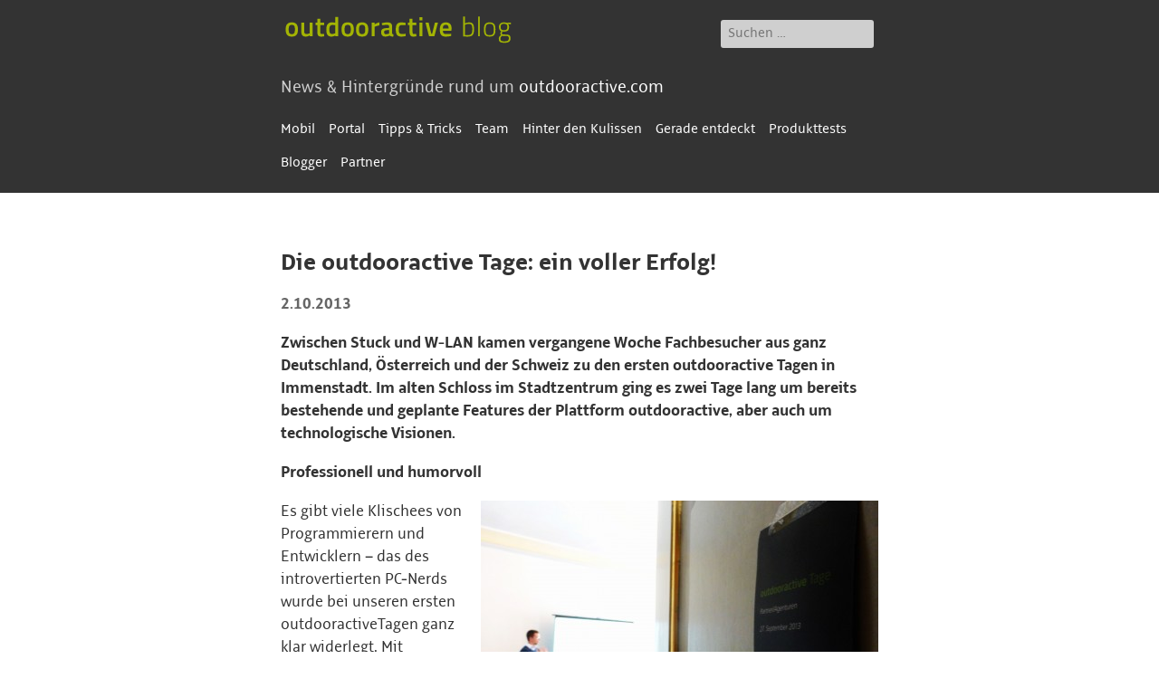

--- FILE ---
content_type: text/html; charset=UTF-8
request_url: https://blog.outdooractive.com/2013/10/02/die-outdooractive-tage-ein-voller-erfolg/
body_size: 14706
content:
<!DOCTYPE html>
<html lang="de" id="html">
	<head>
		<meta charset="UTF-8">
		<meta name="viewport" content="width=device-width, initial-scale=1.0, user-scalable=no">

		<meta name="robots" content="index,follow" />

		<link href="https://blog.outdooractive.com/wp-content/themes/outdooractive_blog/img/oa-icon-32x32.png" rel="shortcut icon"/>
		<link href="https://blog.outdooractive.com/wp-content/themes/outdooractive_blog/img/oa-icon-256x256.png" rel="apple-touch-icon"/>
		<link rel="stylesheet" href="https://maxcdn.bootstrapcdn.com/font-awesome/4.4.0/css/font-awesome.min.css">
		<link href="https://blog.outdooractive.com/wp-content/themes/outdooractive_blog/fonts/alto.css" type="text/css" rel="stylesheet" media="screen"/>

		<link rel="alternate" type="application/rss+xml" title="Outdooractive Blog RSS Feed" href="https://blog.outdooractive.com/feed/" />
		<link rel="pingback" href="https://blog.outdooractive.com/xmlrpc.php" />

		<script src="//ajax.googleapis.com/ajax/libs/jquery/1.10.2/jquery.min.js"></script>
		<meta name='robots' content='index, follow, max-image-preview:large, max-snippet:-1, max-video-preview:-1' />

	<!-- This site is optimized with the Yoast SEO plugin v22.7 - https://yoast.com/wordpress/plugins/seo/ -->
	<title>Outdooractive Blog &#8226; Die outdooractive Tage: ein voller Erfolg!</title>
	<link rel="canonical" href="https://blog.outdooractive.com/2013/10/02/die-outdooractive-tage-ein-voller-erfolg/" />
	<meta property="og:locale" content="de_DE" />
	<meta property="og:type" content="article" />
	<meta property="og:title" content="Outdooractive Blog &#8226; Die outdooractive Tage: ein voller Erfolg!" />
	<meta property="og:description" content="Zwischen Stuck und W-LAN kamen vergangene Woche Fachbesucher aus ganz Deutschland, Österreich und der Schweiz zu den ersten outdooractive Tagen in Immenstadt. Im alten Schloss im Stadtzentrum ging es zwei Tage lang um bereits bestehende und geplante Features der Plattform outdooractive, aber auch um technologische Visionen. Professionell und humorvoll Es gibt viele Klischees von Programmierern [&hellip;]" />
	<meta property="og:url" content="https://blog.outdooractive.com/2013/10/02/die-outdooractive-tage-ein-voller-erfolg/" />
	<meta property="og:site_name" content="Outdooractive Blog" />
	<meta property="article:publisher" content="https://www.facebook.com/outdooractive" />
	<meta property="article:published_time" content="2013-10-02T09:03:15+00:00" />
	<meta property="og:image" content="https://blog.outdooractive.com/wp-content/uploads/2013/09/P1000533-439x292.jpg" />
	<meta name="author" content="Erika" />
	<meta name="twitter:card" content="summary_large_image" />
	<meta name="twitter:creator" content="@_outdooractive_" />
	<meta name="twitter:site" content="@_outdooractive_" />
	<meta name="twitter:label1" content="Verfasst von" />
	<meta name="twitter:data1" content="Erika" />
	<meta name="twitter:label2" content="Geschätzte Lesezeit" />
	<meta name="twitter:data2" content="2 Minuten" />
	<script type="application/ld+json" class="yoast-schema-graph">{"@context":"https://schema.org","@graph":[{"@type":"Article","@id":"https://blog.outdooractive.com/2013/10/02/die-outdooractive-tage-ein-voller-erfolg/#article","isPartOf":{"@id":"https://blog.outdooractive.com/2013/10/02/die-outdooractive-tage-ein-voller-erfolg/"},"author":{"name":"Erika","@id":"https://blog.outdooractive.com/#/schema/person/5b34a356bd5974fb4c6d9ce2e30071f0"},"headline":"Die outdooractive Tage: ein voller Erfolg!","datePublished":"2013-10-02T09:03:15+00:00","dateModified":"2013-10-02T09:03:15+00:00","mainEntityOfPage":{"@id":"https://blog.outdooractive.com/2013/10/02/die-outdooractive-tage-ein-voller-erfolg/"},"wordCount":315,"commentCount":0,"publisher":{"@id":"https://blog.outdooractive.com/#organization"},"image":{"@id":"https://blog.outdooractive.com/2013/10/02/die-outdooractive-tage-ein-voller-erfolg/#primaryimage"},"thumbnailUrl":"https://blog.outdooractive.com/wp-content/uploads/2013/09/P1000533-439x292.jpg","articleSection":["Hinter den Kulissen","Partner"],"inLanguage":"de","potentialAction":[{"@type":"CommentAction","name":"Comment","target":["https://blog.outdooractive.com/2013/10/02/die-outdooractive-tage-ein-voller-erfolg/#respond"]}]},{"@type":"WebPage","@id":"https://blog.outdooractive.com/2013/10/02/die-outdooractive-tage-ein-voller-erfolg/","url":"https://blog.outdooractive.com/2013/10/02/die-outdooractive-tage-ein-voller-erfolg/","name":"Outdooractive Blog &#8226; Die outdooractive Tage: ein voller Erfolg!","isPartOf":{"@id":"https://blog.outdooractive.com/#website"},"primaryImageOfPage":{"@id":"https://blog.outdooractive.com/2013/10/02/die-outdooractive-tage-ein-voller-erfolg/#primaryimage"},"image":{"@id":"https://blog.outdooractive.com/2013/10/02/die-outdooractive-tage-ein-voller-erfolg/#primaryimage"},"thumbnailUrl":"https://blog.outdooractive.com/wp-content/uploads/2013/09/P1000533-439x292.jpg","datePublished":"2013-10-02T09:03:15+00:00","dateModified":"2013-10-02T09:03:15+00:00","breadcrumb":{"@id":"https://blog.outdooractive.com/2013/10/02/die-outdooractive-tage-ein-voller-erfolg/#breadcrumb"},"inLanguage":"de","potentialAction":[{"@type":"ReadAction","target":["https://blog.outdooractive.com/2013/10/02/die-outdooractive-tage-ein-voller-erfolg/"]}]},{"@type":"ImageObject","inLanguage":"de","@id":"https://blog.outdooractive.com/2013/10/02/die-outdooractive-tage-ein-voller-erfolg/#primaryimage","url":"https://blog.outdooractive.com/wp-content/uploads/2013/09/P1000533.jpg","contentUrl":"https://blog.outdooractive.com/wp-content/uploads/2013/09/P1000533.jpg","width":4608,"height":3072},{"@type":"BreadcrumbList","@id":"https://blog.outdooractive.com/2013/10/02/die-outdooractive-tage-ein-voller-erfolg/#breadcrumb","itemListElement":[{"@type":"ListItem","position":1,"name":"Home","item":"https://blog.outdooractive.com/"},{"@type":"ListItem","position":2,"name":"Die outdooractive Tage: ein voller Erfolg!"}]},{"@type":"WebSite","@id":"https://blog.outdooractive.com/#website","url":"https://blog.outdooractive.com/","name":"Outdooractive Blog","description":"","publisher":{"@id":"https://blog.outdooractive.com/#organization"},"potentialAction":[{"@type":"SearchAction","target":{"@type":"EntryPoint","urlTemplate":"https://blog.outdooractive.com/?s={search_term_string}"},"query-input":"required name=search_term_string"}],"inLanguage":"de"},{"@type":"Organization","@id":"https://blog.outdooractive.com/#organization","name":"Outdooractive GmbH & Co. KG","url":"https://blog.outdooractive.com/","logo":{"@type":"ImageObject","inLanguage":"de","@id":"https://blog.outdooractive.com/#/schema/logo/image/","url":"https://blog.outdooractive.com/wp-content/uploads/2017/03/Corporate-Outdooractive.png","contentUrl":"https://blog.outdooractive.com/wp-content/uploads/2017/03/Corporate-Outdooractive.png","width":234,"height":46,"caption":"Outdooractive GmbH & Co. KG"},"image":{"@id":"https://blog.outdooractive.com/#/schema/logo/image/"},"sameAs":["https://www.facebook.com/outdooractive","https://x.com/_outdooractive_","https://www.instagram.com/outdooractive_inside/","https://www.pinterest.de/OutdooractiveGlobal/","https://www.youtube.com/channel/UCOatFYRhz2MkagA_w-cRKKg"]},{"@type":"Person","@id":"https://blog.outdooractive.com/#/schema/person/5b34a356bd5974fb4c6d9ce2e30071f0","name":"Erika","image":{"@type":"ImageObject","inLanguage":"de","@id":"https://blog.outdooractive.com/#/schema/person/image/","url":"https://secure.gravatar.com/avatar/bb0de413f7c4694cf6984fb4268ef9cd?s=96&d=mm&r=g","contentUrl":"https://secure.gravatar.com/avatar/bb0de413f7c4694cf6984fb4268ef9cd?s=96&d=mm&r=g","caption":"Erika"}}]}</script>
	<!-- / Yoast SEO plugin. -->


<link rel='dns-prefetch' href='//static.addtoany.com' />
<link rel="alternate" type="application/rss+xml" title="Outdooractive Blog &raquo; Die outdooractive Tage: ein voller Erfolg!-Kommentar-Feed" href="https://blog.outdooractive.com/2013/10/02/die-outdooractive-tage-ein-voller-erfolg/feed/" />
<script type="text/javascript">
/* <![CDATA[ */
window._wpemojiSettings = {"baseUrl":"https:\/\/s.w.org\/images\/core\/emoji\/15.0.3\/72x72\/","ext":".png","svgUrl":"https:\/\/s.w.org\/images\/core\/emoji\/15.0.3\/svg\/","svgExt":".svg","source":{"concatemoji":"https:\/\/blog.outdooractive.com\/wp-includes\/js\/wp-emoji-release.min.js?ver=6.5.7"}};
/*! This file is auto-generated */
!function(i,n){var o,s,e;function c(e){try{var t={supportTests:e,timestamp:(new Date).valueOf()};sessionStorage.setItem(o,JSON.stringify(t))}catch(e){}}function p(e,t,n){e.clearRect(0,0,e.canvas.width,e.canvas.height),e.fillText(t,0,0);var t=new Uint32Array(e.getImageData(0,0,e.canvas.width,e.canvas.height).data),r=(e.clearRect(0,0,e.canvas.width,e.canvas.height),e.fillText(n,0,0),new Uint32Array(e.getImageData(0,0,e.canvas.width,e.canvas.height).data));return t.every(function(e,t){return e===r[t]})}function u(e,t,n){switch(t){case"flag":return n(e,"\ud83c\udff3\ufe0f\u200d\u26a7\ufe0f","\ud83c\udff3\ufe0f\u200b\u26a7\ufe0f")?!1:!n(e,"\ud83c\uddfa\ud83c\uddf3","\ud83c\uddfa\u200b\ud83c\uddf3")&&!n(e,"\ud83c\udff4\udb40\udc67\udb40\udc62\udb40\udc65\udb40\udc6e\udb40\udc67\udb40\udc7f","\ud83c\udff4\u200b\udb40\udc67\u200b\udb40\udc62\u200b\udb40\udc65\u200b\udb40\udc6e\u200b\udb40\udc67\u200b\udb40\udc7f");case"emoji":return!n(e,"\ud83d\udc26\u200d\u2b1b","\ud83d\udc26\u200b\u2b1b")}return!1}function f(e,t,n){var r="undefined"!=typeof WorkerGlobalScope&&self instanceof WorkerGlobalScope?new OffscreenCanvas(300,150):i.createElement("canvas"),a=r.getContext("2d",{willReadFrequently:!0}),o=(a.textBaseline="top",a.font="600 32px Arial",{});return e.forEach(function(e){o[e]=t(a,e,n)}),o}function t(e){var t=i.createElement("script");t.src=e,t.defer=!0,i.head.appendChild(t)}"undefined"!=typeof Promise&&(o="wpEmojiSettingsSupports",s=["flag","emoji"],n.supports={everything:!0,everythingExceptFlag:!0},e=new Promise(function(e){i.addEventListener("DOMContentLoaded",e,{once:!0})}),new Promise(function(t){var n=function(){try{var e=JSON.parse(sessionStorage.getItem(o));if("object"==typeof e&&"number"==typeof e.timestamp&&(new Date).valueOf()<e.timestamp+604800&&"object"==typeof e.supportTests)return e.supportTests}catch(e){}return null}();if(!n){if("undefined"!=typeof Worker&&"undefined"!=typeof OffscreenCanvas&&"undefined"!=typeof URL&&URL.createObjectURL&&"undefined"!=typeof Blob)try{var e="postMessage("+f.toString()+"("+[JSON.stringify(s),u.toString(),p.toString()].join(",")+"));",r=new Blob([e],{type:"text/javascript"}),a=new Worker(URL.createObjectURL(r),{name:"wpTestEmojiSupports"});return void(a.onmessage=function(e){c(n=e.data),a.terminate(),t(n)})}catch(e){}c(n=f(s,u,p))}t(n)}).then(function(e){for(var t in e)n.supports[t]=e[t],n.supports.everything=n.supports.everything&&n.supports[t],"flag"!==t&&(n.supports.everythingExceptFlag=n.supports.everythingExceptFlag&&n.supports[t]);n.supports.everythingExceptFlag=n.supports.everythingExceptFlag&&!n.supports.flag,n.DOMReady=!1,n.readyCallback=function(){n.DOMReady=!0}}).then(function(){return e}).then(function(){var e;n.supports.everything||(n.readyCallback(),(e=n.source||{}).concatemoji?t(e.concatemoji):e.wpemoji&&e.twemoji&&(t(e.twemoji),t(e.wpemoji)))}))}((window,document),window._wpemojiSettings);
/* ]]> */
</script>
<style id='wp-emoji-styles-inline-css' type='text/css'>

	img.wp-smiley, img.emoji {
		display: inline !important;
		border: none !important;
		box-shadow: none !important;
		height: 1em !important;
		width: 1em !important;
		margin: 0 0.07em !important;
		vertical-align: -0.1em !important;
		background: none !important;
		padding: 0 !important;
	}
</style>
<link rel='stylesheet' id='wp-block-library-css' href='https://blog.outdooractive.com/wp-includes/css/dist/block-library/style.min.css?ver=6.5.7' type='text/css' media='all' />
<style id='classic-theme-styles-inline-css' type='text/css'>
/*! This file is auto-generated */
.wp-block-button__link{color:#fff;background-color:#32373c;border-radius:9999px;box-shadow:none;text-decoration:none;padding:calc(.667em + 2px) calc(1.333em + 2px);font-size:1.125em}.wp-block-file__button{background:#32373c;color:#fff;text-decoration:none}
</style>
<style id='global-styles-inline-css' type='text/css'>
body{--wp--preset--color--black: #000000;--wp--preset--color--cyan-bluish-gray: #abb8c3;--wp--preset--color--white: #ffffff;--wp--preset--color--pale-pink: #f78da7;--wp--preset--color--vivid-red: #cf2e2e;--wp--preset--color--luminous-vivid-orange: #ff6900;--wp--preset--color--luminous-vivid-amber: #fcb900;--wp--preset--color--light-green-cyan: #7bdcb5;--wp--preset--color--vivid-green-cyan: #00d084;--wp--preset--color--pale-cyan-blue: #8ed1fc;--wp--preset--color--vivid-cyan-blue: #0693e3;--wp--preset--color--vivid-purple: #9b51e0;--wp--preset--gradient--vivid-cyan-blue-to-vivid-purple: linear-gradient(135deg,rgba(6,147,227,1) 0%,rgb(155,81,224) 100%);--wp--preset--gradient--light-green-cyan-to-vivid-green-cyan: linear-gradient(135deg,rgb(122,220,180) 0%,rgb(0,208,130) 100%);--wp--preset--gradient--luminous-vivid-amber-to-luminous-vivid-orange: linear-gradient(135deg,rgba(252,185,0,1) 0%,rgba(255,105,0,1) 100%);--wp--preset--gradient--luminous-vivid-orange-to-vivid-red: linear-gradient(135deg,rgba(255,105,0,1) 0%,rgb(207,46,46) 100%);--wp--preset--gradient--very-light-gray-to-cyan-bluish-gray: linear-gradient(135deg,rgb(238,238,238) 0%,rgb(169,184,195) 100%);--wp--preset--gradient--cool-to-warm-spectrum: linear-gradient(135deg,rgb(74,234,220) 0%,rgb(151,120,209) 20%,rgb(207,42,186) 40%,rgb(238,44,130) 60%,rgb(251,105,98) 80%,rgb(254,248,76) 100%);--wp--preset--gradient--blush-light-purple: linear-gradient(135deg,rgb(255,206,236) 0%,rgb(152,150,240) 100%);--wp--preset--gradient--blush-bordeaux: linear-gradient(135deg,rgb(254,205,165) 0%,rgb(254,45,45) 50%,rgb(107,0,62) 100%);--wp--preset--gradient--luminous-dusk: linear-gradient(135deg,rgb(255,203,112) 0%,rgb(199,81,192) 50%,rgb(65,88,208) 100%);--wp--preset--gradient--pale-ocean: linear-gradient(135deg,rgb(255,245,203) 0%,rgb(182,227,212) 50%,rgb(51,167,181) 100%);--wp--preset--gradient--electric-grass: linear-gradient(135deg,rgb(202,248,128) 0%,rgb(113,206,126) 100%);--wp--preset--gradient--midnight: linear-gradient(135deg,rgb(2,3,129) 0%,rgb(40,116,252) 100%);--wp--preset--font-size--small: 13px;--wp--preset--font-size--medium: 20px;--wp--preset--font-size--large: 36px;--wp--preset--font-size--x-large: 42px;--wp--preset--spacing--20: 0.44rem;--wp--preset--spacing--30: 0.67rem;--wp--preset--spacing--40: 1rem;--wp--preset--spacing--50: 1.5rem;--wp--preset--spacing--60: 2.25rem;--wp--preset--spacing--70: 3.38rem;--wp--preset--spacing--80: 5.06rem;--wp--preset--shadow--natural: 6px 6px 9px rgba(0, 0, 0, 0.2);--wp--preset--shadow--deep: 12px 12px 50px rgba(0, 0, 0, 0.4);--wp--preset--shadow--sharp: 6px 6px 0px rgba(0, 0, 0, 0.2);--wp--preset--shadow--outlined: 6px 6px 0px -3px rgba(255, 255, 255, 1), 6px 6px rgba(0, 0, 0, 1);--wp--preset--shadow--crisp: 6px 6px 0px rgba(0, 0, 0, 1);}:where(.is-layout-flex){gap: 0.5em;}:where(.is-layout-grid){gap: 0.5em;}body .is-layout-flex{display: flex;}body .is-layout-flex{flex-wrap: wrap;align-items: center;}body .is-layout-flex > *{margin: 0;}body .is-layout-grid{display: grid;}body .is-layout-grid > *{margin: 0;}:where(.wp-block-columns.is-layout-flex){gap: 2em;}:where(.wp-block-columns.is-layout-grid){gap: 2em;}:where(.wp-block-post-template.is-layout-flex){gap: 1.25em;}:where(.wp-block-post-template.is-layout-grid){gap: 1.25em;}.has-black-color{color: var(--wp--preset--color--black) !important;}.has-cyan-bluish-gray-color{color: var(--wp--preset--color--cyan-bluish-gray) !important;}.has-white-color{color: var(--wp--preset--color--white) !important;}.has-pale-pink-color{color: var(--wp--preset--color--pale-pink) !important;}.has-vivid-red-color{color: var(--wp--preset--color--vivid-red) !important;}.has-luminous-vivid-orange-color{color: var(--wp--preset--color--luminous-vivid-orange) !important;}.has-luminous-vivid-amber-color{color: var(--wp--preset--color--luminous-vivid-amber) !important;}.has-light-green-cyan-color{color: var(--wp--preset--color--light-green-cyan) !important;}.has-vivid-green-cyan-color{color: var(--wp--preset--color--vivid-green-cyan) !important;}.has-pale-cyan-blue-color{color: var(--wp--preset--color--pale-cyan-blue) !important;}.has-vivid-cyan-blue-color{color: var(--wp--preset--color--vivid-cyan-blue) !important;}.has-vivid-purple-color{color: var(--wp--preset--color--vivid-purple) !important;}.has-black-background-color{background-color: var(--wp--preset--color--black) !important;}.has-cyan-bluish-gray-background-color{background-color: var(--wp--preset--color--cyan-bluish-gray) !important;}.has-white-background-color{background-color: var(--wp--preset--color--white) !important;}.has-pale-pink-background-color{background-color: var(--wp--preset--color--pale-pink) !important;}.has-vivid-red-background-color{background-color: var(--wp--preset--color--vivid-red) !important;}.has-luminous-vivid-orange-background-color{background-color: var(--wp--preset--color--luminous-vivid-orange) !important;}.has-luminous-vivid-amber-background-color{background-color: var(--wp--preset--color--luminous-vivid-amber) !important;}.has-light-green-cyan-background-color{background-color: var(--wp--preset--color--light-green-cyan) !important;}.has-vivid-green-cyan-background-color{background-color: var(--wp--preset--color--vivid-green-cyan) !important;}.has-pale-cyan-blue-background-color{background-color: var(--wp--preset--color--pale-cyan-blue) !important;}.has-vivid-cyan-blue-background-color{background-color: var(--wp--preset--color--vivid-cyan-blue) !important;}.has-vivid-purple-background-color{background-color: var(--wp--preset--color--vivid-purple) !important;}.has-black-border-color{border-color: var(--wp--preset--color--black) !important;}.has-cyan-bluish-gray-border-color{border-color: var(--wp--preset--color--cyan-bluish-gray) !important;}.has-white-border-color{border-color: var(--wp--preset--color--white) !important;}.has-pale-pink-border-color{border-color: var(--wp--preset--color--pale-pink) !important;}.has-vivid-red-border-color{border-color: var(--wp--preset--color--vivid-red) !important;}.has-luminous-vivid-orange-border-color{border-color: var(--wp--preset--color--luminous-vivid-orange) !important;}.has-luminous-vivid-amber-border-color{border-color: var(--wp--preset--color--luminous-vivid-amber) !important;}.has-light-green-cyan-border-color{border-color: var(--wp--preset--color--light-green-cyan) !important;}.has-vivid-green-cyan-border-color{border-color: var(--wp--preset--color--vivid-green-cyan) !important;}.has-pale-cyan-blue-border-color{border-color: var(--wp--preset--color--pale-cyan-blue) !important;}.has-vivid-cyan-blue-border-color{border-color: var(--wp--preset--color--vivid-cyan-blue) !important;}.has-vivid-purple-border-color{border-color: var(--wp--preset--color--vivid-purple) !important;}.has-vivid-cyan-blue-to-vivid-purple-gradient-background{background: var(--wp--preset--gradient--vivid-cyan-blue-to-vivid-purple) !important;}.has-light-green-cyan-to-vivid-green-cyan-gradient-background{background: var(--wp--preset--gradient--light-green-cyan-to-vivid-green-cyan) !important;}.has-luminous-vivid-amber-to-luminous-vivid-orange-gradient-background{background: var(--wp--preset--gradient--luminous-vivid-amber-to-luminous-vivid-orange) !important;}.has-luminous-vivid-orange-to-vivid-red-gradient-background{background: var(--wp--preset--gradient--luminous-vivid-orange-to-vivid-red) !important;}.has-very-light-gray-to-cyan-bluish-gray-gradient-background{background: var(--wp--preset--gradient--very-light-gray-to-cyan-bluish-gray) !important;}.has-cool-to-warm-spectrum-gradient-background{background: var(--wp--preset--gradient--cool-to-warm-spectrum) !important;}.has-blush-light-purple-gradient-background{background: var(--wp--preset--gradient--blush-light-purple) !important;}.has-blush-bordeaux-gradient-background{background: var(--wp--preset--gradient--blush-bordeaux) !important;}.has-luminous-dusk-gradient-background{background: var(--wp--preset--gradient--luminous-dusk) !important;}.has-pale-ocean-gradient-background{background: var(--wp--preset--gradient--pale-ocean) !important;}.has-electric-grass-gradient-background{background: var(--wp--preset--gradient--electric-grass) !important;}.has-midnight-gradient-background{background: var(--wp--preset--gradient--midnight) !important;}.has-small-font-size{font-size: var(--wp--preset--font-size--small) !important;}.has-medium-font-size{font-size: var(--wp--preset--font-size--medium) !important;}.has-large-font-size{font-size: var(--wp--preset--font-size--large) !important;}.has-x-large-font-size{font-size: var(--wp--preset--font-size--x-large) !important;}
.wp-block-navigation a:where(:not(.wp-element-button)){color: inherit;}
:where(.wp-block-post-template.is-layout-flex){gap: 1.25em;}:where(.wp-block-post-template.is-layout-grid){gap: 1.25em;}
:where(.wp-block-columns.is-layout-flex){gap: 2em;}:where(.wp-block-columns.is-layout-grid){gap: 2em;}
.wp-block-pullquote{font-size: 1.5em;line-height: 1.6;}
</style>
<link rel='stylesheet' id='crp-style-rounded-thumbs-css' href='https://blog.outdooractive.com/wp-content/plugins/contextual-related-posts/css/rounded-thumbs.min.css?ver=3.4.1' type='text/css' media='all' />
<style id='crp-style-rounded-thumbs-inline-css' type='text/css'>

			.crp_related.crp-rounded-thumbs a {
			  width: 150px;
			  height: 150px;
			  text-decoration: none;
			}
			.crp_related.crp-rounded-thumbs img {
			  max-width: 150px;
			  margin: auto;
			}
			.crp_related.crp-rounded-thumbs .crp_title {
			  width: 100%;
			}
			
</style>
<link rel='stylesheet' id='post_hit_counter-frontend-css' href='https://blog.outdooractive.com/wp-content/plugins/post-hit-counter/assets/css/frontend.css?ver=1.3.2' type='text/css' media='all' />
<link rel='stylesheet' id='responsive-lightbox-swipebox-css' href='https://blog.outdooractive.com/wp-content/plugins/responsive-lightbox/assets/swipebox/swipebox.min.css?ver=2.4.7' type='text/css' media='all' />
<link rel='stylesheet' id='post_hit_counter-widget-css' href='https://blog.outdooractive.com/wp-content/plugins/post-hit-counter/assets/css/widget.css?ver=1.3.2' type='text/css' media='all' />
<link rel='stylesheet' id='addtoany-css' href='https://blog.outdooractive.com/wp-content/plugins/add-to-any/addtoany.min.css?ver=1.16' type='text/css' media='all' />
<style id='addtoany-inline-css' type='text/css'>
.js-desktop-browser .a2a_button_whatsapp {
    display: none;
}
</style>
<script type="text/javascript" id="addtoany-core-js-before">
/* <![CDATA[ */
window.a2a_config=window.a2a_config||{};a2a_config.callbacks=[];a2a_config.overlays=[];a2a_config.templates={};a2a_localize = {
	Share: "Teilen",
	Save: "Speichern",
	Subscribe: "Abonnieren",
	Email: "E-Mail",
	Bookmark: "Lesezeichen",
	ShowAll: "Alle anzeigen",
	ShowLess: "Weniger anzeigen",
	FindServices: "Dienst(e) suchen",
	FindAnyServiceToAddTo: "Um weitere Dienste ergänzen",
	PoweredBy: "Powered by",
	ShareViaEmail: "Teilen via E-Mail",
	SubscribeViaEmail: "Via E-Mail abonnieren",
	BookmarkInYourBrowser: "Lesezeichen in deinem Browser",
	BookmarkInstructions: "Drücke Ctrl+D oder \u2318+D um diese Seite bei den Lesenzeichen zu speichern.",
	AddToYourFavorites: "Zu deinen Favoriten hinzufügen",
	SendFromWebOrProgram: "Senden von jeder E-Mail Adresse oder E-Mail-Programm",
	EmailProgram: "E-Mail-Programm",
	More: "Mehr&#8230;",
	ThanksForSharing: "Thanks for sharing!",
	ThanksForFollowing: "Thanks for following!"
};

(function() {
	var isMobileDevice = (function() {
		var ua = navigator.userAgent.toLowerCase();
		
		var isMob = ua.indexOf('mobile') > -1 ? true : false;
		return isMob
	})();
	
	if(!isMobileDevice) {
	  document.getElementsByTagName('html')[0].classList.add('js-desktop-browser');
	}
	
}).call(this);
/* ]]> */
</script>
<script type="text/javascript" async src="https://static.addtoany.com/menu/page.js" id="addtoany-core-js"></script>
<script type="text/javascript" src="https://blog.outdooractive.com/wp-includes/js/jquery/jquery.min.js?ver=3.7.1" id="jquery-core-js"></script>
<script type="text/javascript" src="https://blog.outdooractive.com/wp-includes/js/jquery/jquery-migrate.min.js?ver=3.4.1" id="jquery-migrate-js"></script>
<script type="text/javascript" async src="https://blog.outdooractive.com/wp-content/plugins/add-to-any/addtoany.min.js?ver=1.1" id="addtoany-jquery-js"></script>
<script type="text/javascript" src="https://blog.outdooractive.com/wp-content/plugins/responsive-lightbox/assets/swipebox/jquery.swipebox.min.js?ver=2.4.7" id="responsive-lightbox-swipebox-js"></script>
<script type="text/javascript" src="https://blog.outdooractive.com/wp-includes/js/underscore.min.js?ver=1.13.4" id="underscore-js"></script>
<script type="text/javascript" src="https://blog.outdooractive.com/wp-content/plugins/responsive-lightbox/assets/infinitescroll/infinite-scroll.pkgd.min.js?ver=6.5.7" id="responsive-lightbox-infinite-scroll-js"></script>
<script type="text/javascript" id="responsive-lightbox-js-before">
/* <![CDATA[ */
var rlArgs = {"script":"swipebox","selector":"lightbox","customEvents":"","activeGalleries":true,"animation":true,"hideCloseButtonOnMobile":false,"removeBarsOnMobile":false,"hideBars":true,"hideBarsDelay":5000,"videoMaxWidth":1080,"useSVG":true,"loopAtEnd":false,"woocommerce_gallery":false,"ajaxurl":"https:\/\/blog.outdooractive.com\/wp-admin\/admin-ajax.php","nonce":"3b070b7981","preview":false,"postId":10225,"scriptExtension":false};
/* ]]> */
</script>
<script type="text/javascript" src="https://blog.outdooractive.com/wp-content/plugins/responsive-lightbox/js/front.js?ver=2.4.7" id="responsive-lightbox-js"></script>
<link rel="https://api.w.org/" href="https://blog.outdooractive.com/wp-json/" /><link rel="alternate" type="application/json" href="https://blog.outdooractive.com/wp-json/wp/v2/posts/10225" /><link rel="EditURI" type="application/rsd+xml" title="RSD" href="https://blog.outdooractive.com/xmlrpc.php?rsd" />
<meta name="generator" content="WordPress 6.5.7" />
<link rel='shortlink' href='https://blog.outdooractive.com/?p=10225' />
<link rel="alternate" type="application/json+oembed" href="https://blog.outdooractive.com/wp-json/oembed/1.0/embed?url=https%3A%2F%2Fblog.outdooractive.com%2F2013%2F10%2F02%2Fdie-outdooractive-tage-ein-voller-erfolg%2F" />
<link rel="alternate" type="text/xml+oembed" href="https://blog.outdooractive.com/wp-json/oembed/1.0/embed?url=https%3A%2F%2Fblog.outdooractive.com%2F2013%2F10%2F02%2Fdie-outdooractive-tage-ein-voller-erfolg%2F&#038;format=xml" />
		<meta name="google-site-verification" content="j2qahuBZozgim60n8fn8iyLsG_KFFkjIE2YypuVBg8Q" />
		<style type="text/css">
			/* vim: set filetype=css  Theme Name: Outdooractive Blog Theme URI: https://blog.outdooractive.com Author: Outdooractive Team Author URI: https://outdooractive.com Description: The default Outdooractive blog theme Version: 1.0 */ /** * Gridpak Beta SCSS  *  * Generator - http://gridpak.com/  * Created by @erskinedesign  */ /* Reusable column setup */ .col {   border: 0px solid transparent;   float: left;   -webkit-box-sizing: border-box;   -moz-box-sizing: border-box;   box-sizing: border-box;   -moz-background-clip: padding-box !important;   -webkit-background-clip: padding-box !important;   background-clip: padding-box !important; }      /* 1. 6 Column Grid 0px - Infinity     -----------------------------------------------------------------------------      Span 1:    16.6666666667%     Span 2:    33.3333333333%     Span 3:    50.0%     Span 4:    66.6666666667%     Span 5:    83.3333333333%     Span 6:    100%      ----------------------------------------------------------------------------- */ .col {   margin-left: 0%;   padding: 0 20px;   width: 100%; }  .oab_img_fullwidth, .oab_img_fullwidth_wrapper > div {  width: 100% !important; }  .wp-caption {   max-width: 100%; }  @media screen and (min-width: 480px) {   /* --- Gridpak variables ---*/   .row .col:first-child {     margin-left: 0; }          /*         Add your semantic classnames in alongside their corresponding spans here. e.g.          .span_3,         .my_semantic_class_name {             ...         }          */   .span_1 {     width: 16.66667% !important;     border-left-width: 0;     padding: 0 25px;     margin-left: 0%; }    .span_2 {     width: 33.33333% !important;     border-left-width: 0;     padding: 0 25px;     margin-left: 0%; }    .span_3 {     width: 50% !important;     border-left-width: 0;     padding: 0 25px;     margin-left: 0%; }    .span_4 {     width: 66.66667% !important;     border-left-width: 0;     padding: 0 25px;     margin-left: 0%; }    .span_5 {     width: 83.33333% !important;     border-left-width: 0;     padding: 0 25px;     margin-left: 0%; }    .span_6 {     margin-left: 0;     width: 100%; } } /* vim: set filetype=css */ .post-comments input.error, .post-comments textarea.error {   border: 1px solid #C51718; } .post-comments input {   font-size: 16px;   border: 1px solid #c3c3c3;   padding: 6px 8px;   margin: 0 0 1rem 0;   width: calc(100% - 123px); } .post-comments textarea {   height: 150px;   padding: .5rem;   font-size: 16px;   border: 1px solid #c3c3c3;   border-radius: 4px;   width: calc(100% - 1rem); } .post-comments label {   width: 100px;   display: inline-block; } .post-comments .nonlabel {   width: auto;   display: block; } .post-comments .validation-error-alert-box {   margin: 1rem 0;   padding: 1rem;   border: 1px solid #C51718;   border-radius: 3px; } .post-comments .commentlist {   list-style-type: none;   margin: 0;   padding: 0rem 0 0 0; } .post-comments .comment {   margin: 2rem 0;   padding: 0; } .post-comments .your-comment {   padding-top: 1rem;   border-top: 1px solid #ccc; } .post-comments .headline-comment-list {   border-top: 1px solid #ccc;   padding-top: 1rem; } .post-comments .btn {   font-family: Alto;   display: inline;   padding: 6px 10px;   border-radius: 4px;   width: auto;   font-size: 15px;   text-decoration: none;   transition: all .2s ease-in-out; } .post-comments .btn-default {   border: 1px solid #768202;   background-color: #768202;   color: white;   font-size: 1rem; } .post-comments .btn-default:hover {   background-color: #8a9903; } .post-comments #submit {   width: 100%; } .post-comments .comment-meta {   font-weight: bold;   color: #666; }  /**  * ELEMENT LEVEL STYLING  */ html {   font-size: 16px;   line-height: 1.4em;   color: #333; }  @media screen and (min-width: 480px) {   html {     font-size: 18px; } } html, input, textarea {   font-family: Alto, Helevetica, Arial, sans-serif; }  form, input, textarea, button, label, html, body, h1, h2, h3, h4, h5, h6, img, a, p, ul, ol, li, dd, dt, dl, div, span, article, section, nav {   margin: 0;   padding: 0;   border: none; }  h1, h2 {   font-size: 1.5rem;   line-height: 1.7rem;   margin: 1.5rem 0 1rem; }  h3 {   font-size: 1.25rem; }  p {   padding: .5em 0; }  li {   padding: .1rem 0; }  h1 a, h2 a, h3 a, h4 a, h5 a, h6 a {   text-decoration: none; }  img, svg {   max-width: 100%;   height: auto; }  pre {   white-space: normal; }  a {   color: #738003;   text-decoration: none; }   a:hover {     color: #A1B303; }  li {   margin: 0 0 0 1rem; }  input, select {   border-radius: 3px; }  input {   font-size: .875rem;   border: none;   padding: 6px 8px; }  select {   font-size: .875rem;   padding: 5px;   border: 1px solid #c3c3c3; }  button {   font-size: 1rem; }  /**  * UTILITY CLASSES  */ @media screen and (min-width: 480px) {   .small-only {     display: none; } } @media screen and (max-width: 480px) {   .large-only {     display: none; } } .alignright, .alignleft {   display: block;   margin: 0 0 1rem 0; }  @media screen and (min-width: 480px) {   .alignright {     float: right;     margin: 0 0 1rem 1rem; }    .alignleft {     float: left;     margin: 0 1rem 1rem 0; } } .touch-hit {   padding: 15px; }  .clear {   clear: both; }  .fl {   float: left; }  .fr {   float: right; }  .align-right {   text-align: right; }  .align-center {   text-align: center; }  .center {   text-align: center; }  .center-inner {   margin: 0 auto;   max-width: 700px; }  .image-background {   margin: 0 -25px;   background-color: #333;   line-height: 0; }  .reset-list {   list-style-type: none;   display: inline; }  /**  * MODULES  */ .header-bar {   padding: 1rem 0 .5rem 0;   margin: 0 0 2rem 0;   width: 100%;   background-color: #333; }   .header-bar a {     color: #fff; }   .header-bar a:hover {     color: #b8cc04; }  .post--teaser {   margin-bottom: 4rem; }  .post-meta {   margin: .5rem 0;   font-weight: bold;   color: #666; }  .header-bar--upper {   margin: 0 0 1rem 0; }  #paging-top {   margin-bottom: 2rem; }  .paging a {   padding: .25rem;   font-weight: bold; }  .screen-reader-text {   display: none; }  .search-submit {   display: none; }  .search-field {   background-color: #CFCFCF; }   .search-field:active, .search-field:focus {     box-shadow: 0px 2px rgba(87, 87, 87, 0.5) inset; }  .category-menu .menu-item {   font-size: 16px;   display: block;   float: left;   margin: 0 15px .5rem 0; }   .category-menu .menu-item a {     /* Make touch targets laaaaaarge */     padding: 15px 0 15px 0; }  .search-form {   margin-top: 1rem; }  .search-field {   width: 100%; }  .wp-caption-text {   padding: 0;   margin: 0px;   font-size: 0.8rem;   line-height: 1rem;   color: #666; }  @media screen and (min-width: 480px) {   .search-form {     float: right;     margin-top: 4px; }    .search-field {     max-width: 200px; }    .logo-container svg {     max-width: 300px; } } .logo-container svg {   max-width: 250px; }  #paging-top h2 {   margin-top: 0; }  #paging-bottom {   padding-top: 1rem;   padding-bottom: 1rem;   border-top: 1px solid #738003; }  .current-menu-item a {   color: #b8cc04; }  .header-bar--blog-claim {   padding-top: 0;   padding-bottom: 0;   font-size: 1.1rem;   color: #cfcfcf;   margin: 0 0 .5rem 0; }  .hero {   padding: 5rem 0 0 0;   width: 100%;   height: 300px;   background-size: auto 100%;   background-position: center center;   background-repeat: no-repeat; }  .search-bar {   width: 100%;   background-color: #E7E7E7;   padding-top: 1rem;   padding-bottom: 1rem;   margin-bottom: 1rem; }   .search-bar .search-field {     background-color: white; }   .search-bar .search-form {     width: 200px;     margin-top: 0;     float: none; }  @media screen and (max-width: 480px) {   .header-bar--search {     float: right;     width: 20%; }    .logo-container {     float: left;     width: 80%; } } footer {   width: 100%;   margin: 2rem 0 0 0;   padding: 1rem 0;   background-color: #E7E7E7; }  .footer--link-list {   list-style-type: none;   margin: 0;   padding: 0; }   .footer--link-list li {     display: block;     float: left; }  .archive-title {   margin-bottom: 2rem; }  /**  * Related posts  */ .crp_related {   margin: 2rem 0; }   .crp_related ul {     margin: 0 -10px !important; }   .crp_related li {     margin: 15px 10px 15px 10px !important;     padding: 0;     box-shadow: none;     border-radius: 0; }   .crp_related a {     width: 145px !important; }   .crp_related .crp_thumb {     border-radius: 0; }  /*# sourceMappingURL=style.css.map */ 		</style>


		<!-- Google Tag Manager -->
		<script>(function(w,d,s,l,i){w[l]=w[l]||[];w[l].push({'gtm.start': new Date().getTime(),event:'gtm.js'});var 
f=d.getElementsByTagName(s)[0], j=d.createElement(s),dl=l!='dataLayer'?'&l='+l:'';j.async=true;j.src= 
'https://www.googletagmanager.com/gtm.js?id='+i+dl;f.parentNode.insertBefore(j,f);
})(window,document,'script','dataLayer','GTM-T5B585F');</script>
		<!-- End Google Tag Manager -->







	</head>
	<body class="post-template-default single single-post postid-10225 single-format-standard">
		<header class="header-bar">
			<div class="center-inner">
				<div class="row header-bar--upper">
					<div class="col span_3 logo-container">
						<a href="https://blog.outdooractive.com/" title="Outdooractive Blog">
							<!-- http://www.adobe.com/inspire/2013/09/exporting-svg-illustrator.html -->
							<svg version="1.1" id="Ebene_1" xmlns="http://www.w3.org/2000/svg" xmlns:xlink="http://www.w3.org/1999/xlink" x="0px" y="0px"
	 viewBox="0 0 296.042 37.042" style="enable-background:new 0 0 296.042 37.042;" xml:space="preserve">
<g>
	<path style="fill:#A3B404;" d="M16.566,17.33c0,5.975-1.836,9.502-8.027,9.502c-6.155,0-8.027-3.527-8.027-9.502
		c0-5.832,2.016-9.287,8.027-9.287C14.55,8.042,16.566,11.498,16.566,17.33z M12.606,17.33c0-4.176-0.9-5.976-4.068-5.976
		c-3.167,0-4.067,1.8-4.067,5.976c0,4.174,0.72,6.19,4.067,6.19C11.886,23.52,12.606,21.504,12.606,17.33z"/>
	<path style="fill:#A3B404;" d="M35.79,8.438v17.998h-3.888V25.32c0,0-2.627,1.512-4.859,1.512c-5.147,0-6.227-2.664-6.227-8.999
		V8.438h3.923v9.431c0,3.997,0.252,5.471,3.06,5.471c2.16,0,4.104-0.936,4.104-0.936V8.438H35.79z"/>
	<path style="fill:#A3B404;" d="M45.799,11.786v7.919c0,2.699,0.108,3.635,1.979,3.635c1.008,0,2.952-0.107,2.952-0.107l0.18,3.131
		c0,0-2.412,0.469-3.672,0.469c-4.067,0-5.327-1.512-5.327-6.695v-8.351h-2.304V8.438h2.304V3.219h3.888v5.219h4.967v3.348H45.799z"
		/>
	<path style="fill:#A3B404;" d="M69.197,26.436H65.31V25.5c0,0-2.627,1.332-4.823,1.332c-4.607,0-6.803-2.412-6.803-9.359
		c0-6.516,2.34-9.431,7.487-9.431c1.44,0,3.888,0.432,4.104,0.468V0.952h3.924V26.436z M65.273,22.441V11.786
		c-0.216-0.036-2.304-0.359-3.815-0.359c-2.664,0-3.815,1.943-3.815,6.047c0,4.607,1.26,5.867,3.456,5.867
		C63.15,23.34,65.273,22.441,65.273,22.441z"/>
	<path style="fill:#A3B404;" d="M89.681,17.33c0,5.975-1.836,9.502-8.027,9.502c-6.155,0-8.027-3.527-8.027-9.502
		c0-5.832,2.016-9.287,8.027-9.287C87.666,8.042,89.681,11.498,89.681,17.33z M85.722,17.33c0-4.176-0.9-5.976-4.068-5.976
		c-3.167,0-4.067,1.8-4.067,5.976c0,4.174,0.72,6.19,4.067,6.19C85.001,23.52,85.722,21.504,85.722,17.33z"/>
	<path style="fill:#A3B404;" d="M108.581,17.33c0,5.975-1.836,9.502-8.027,9.502c-6.155,0-8.027-3.527-8.027-9.502
		c0-5.832,2.016-9.287,8.027-9.287S108.581,11.498,108.581,17.33z M104.622,17.33c0-4.176-0.9-5.976-4.068-5.976
		c-3.167,0-4.067,1.8-4.067,5.976c0,4.174,0.72,6.19,4.067,6.19C103.901,23.52,104.622,21.504,104.622,17.33z"/>
	<path style="fill:#A3B404;" d="M113.011,8.438h3.888v2.16c0,0,3.06-1.979,6.119-2.556v3.924c-3.275,0.647-6.083,1.907-6.083,1.907
		v12.562h-3.924V8.438z"/>
	<path style="fill:#A3B404;" d="M139.865,22.189c0.072,1.078,0.54,1.512,1.584,1.654l-0.108,2.988c-2.196,0-3.456-0.287-4.788-1.332
		c0,0-2.879,1.332-5.795,1.332c-3.564,0-5.364-1.98-5.364-5.723c0-3.816,2.088-5.112,5.939-5.436l4.644-0.396v-1.296
		c0-1.98-0.864-2.592-2.628-2.592c-2.412,0-6.767,0.359-6.767,0.359l-0.144-2.771c0,0,3.924-0.936,7.235-0.936
		c4.391,0,6.191,1.836,6.191,5.939V22.189z M131.802,18.445c-1.656,0.145-2.483,0.936-2.483,2.555c0,1.621,0.684,2.629,2.196,2.629
		c2.052,0,4.463-0.793,4.463-0.793v-4.787L131.802,18.445z"/>
	<path style="fill:#A3B404;" d="M157.469,8.726l-0.144,3.096c0,0-2.844-0.288-4.211-0.288c-3.744,0-4.607,1.512-4.607,5.651
		c0,4.608,0.756,6.155,4.643,6.155c1.368,0,4.212-0.287,4.212-0.287l0.108,3.131c0,0-3.636,0.648-5.472,0.648
		c-5.543,0-7.451-2.736-7.451-9.647c0-6.443,2.16-9.143,7.523-9.143C153.977,8.042,157.469,8.726,157.469,8.726z"/>
	<path style="fill:#A3B404;" d="M166.505,11.786v7.919c0,2.699,0.108,3.635,1.979,3.635c1.008,0,2.952-0.107,2.952-0.107l0.18,3.131
		c0,0-2.412,0.469-3.672,0.469c-4.067,0-5.327-1.512-5.327-6.695v-8.351h-2.304V8.438h2.304V3.219h3.888v5.219h4.967v3.348H166.505z
		"/>
	<path style="fill:#A3B404;" d="M175.577,1.239h3.924v4.14h-3.924V1.239z M175.577,8.438h3.924v17.998h-3.924V8.438z"/>
	<path style="fill:#A3B404;" d="M187.564,8.438l3.456,14.65h1.151l3.6-14.65h3.995l-4.679,17.998h-6.983l-4.644-17.998H187.564z"/>
	<path style="fill:#A3B404;" d="M216.903,23.088l0.072,2.916c0,0-4.104,0.828-7.271,0.828c-5.399,0-7.487-2.879-7.487-9.215
		c0-6.587,2.844-9.574,7.812-9.574c5.039,0,7.559,2.628,7.559,8.243l-0.252,2.808h-11.158c0.036,2.879,1.116,4.318,4.104,4.318
		C213.124,23.412,216.903,23.088,216.903,23.088z M213.735,16.069c0-3.599-1.079-4.787-3.707-4.787
		c-2.664,0-3.852,1.332-3.888,4.787H213.735z"/>
	<path style="fill:#A3B404;" d="M246.998,17.149c0,6.984-1.8,9.648-8.423,9.648c-2.268,0-5.759-0.361-5.759-0.361V0.448h2.159v8.963
		c0,0,2.808-1.332,5.615-1.332C245.486,8.079,246.998,10.778,246.998,17.149z M244.767,17.149c0-4.896-0.899-7.127-4.355-7.127
		c-2.771,0-5.436,1.224-5.436,1.224v13.391c0,0,2.521,0.215,3.6,0.215C243.903,24.852,244.767,22.477,244.767,17.149z"/>
	<path style="fill:#A3B404;" d="M252.364,0.448h2.123v25.988h-2.123V0.448z"/>
	<path style="fill:#A3B404;" d="M274.97,17.185c0,6.803-1.512,9.612-7.522,9.612c-6.048,0-7.56-2.809-7.56-9.612
		c0-6.371,1.98-9.106,7.56-9.106C272.99,8.079,274.97,10.814,274.97,17.185z M272.774,17.185c0-5.399-1.224-7.199-5.327-7.199
		c-4.14,0-5.327,1.8-5.327,7.199c0,5.508,0.647,7.704,5.327,7.704C272.091,24.889,272.774,22.693,272.774,17.185z"/>
	<path style="fill:#A3B404;" d="M279.364,29.424c0-2.195,1.008-3.131,2.915-4.535c-0.611-0.396-0.899-1.332-0.899-2.447
		c0-0.613,1.151-2.809,1.151-2.809c-1.548-0.648-2.951-2.087-2.951-5.435c0-4.392,2.592-6.119,6.515-6.119
		c1.872,0,3.779,0.468,3.779,0.468l5.22-0.108v1.908l-3.6-0.072c0.756,0.756,1.296,1.8,1.296,3.924c0,4.572-2.268,6.011-6.803,6.011
		c-0.324,0-1.44-0.072-1.836-0.145c0,0-0.72,1.764-0.72,2.232c0,1.547,0.288,1.727,4.571,1.764c4.896,0,6.73,0.863,6.73,5.219
		c0,4.031-2.699,5.688-7.883,5.688C281.056,34.967,279.364,33.6,279.364,29.424z M283.791,25.824
		c-1.728,1.225-2.268,1.908-2.268,3.455c0,2.809,0.972,3.816,5.363,3.816c3.96,0,5.651-1.08,5.651-3.744
		c0-3.059-1.296-3.383-4.68-3.383C286.491,25.969,283.791,25.824,283.791,25.824z M290.595,14.198c0-3.132-1.188-4.319-4.5-4.319
		c-3.023,0-4.319,1.188-4.319,4.319c0,3.096,1.296,4.21,4.319,4.21C289.406,18.408,290.595,17.293,290.595,14.198z"/>
</g>
<g>
</g>
<g>
</g>
<g>
</g>
<g>
</g>
<g>
</g>
<g>
</g>
</svg>
						</a>
					</div><!-- ./logo-container -->
					<div class="col span_3 header-bar--search">
						<div class="large-only"><form role="search" method="get" class="search-form" action="https://blog.outdooractive.com/">
				<label>
					<span class="screen-reader-text">Suche nach:</span>
					<input type="search" class="search-field" placeholder="Suchen …" value="" name="s" />
				</label>
				<input type="submit" class="search-submit" value="Suchen" />
			</form></div>
						<div class="small-only"><a class="touch-hit" href="/?s=" title="Zur Suche"><span class="fa fa-search"></span></a></div>
					</div>
					<div class="clear"></div>
				</div><!-- ./row -->

				<div class="row col span_6 header-bar--blog-claim">
					<p>News & Hintergründe rund um <a href="http://outdooractive.com">outdooractive.com</a></p>
				</div>

				<div class="row col span_6 category-menu">
					<ul id="menu-categories" class="menu"><li id="menu-item-13412" class="menu-item menu-item-type-taxonomy menu-item-object-category menu-item-13412"><a href="https://blog.outdooractive.com/category/mobil/">Mobil</a></li>
<li id="menu-item-13410" class="menu-item menu-item-type-taxonomy menu-item-object-category menu-item-13410"><a href="https://blog.outdooractive.com/category/tipps/">Portal</a></li>
<li id="menu-item-13416" class="menu-item menu-item-type-taxonomy menu-item-object-category menu-item-13416"><a href="https://blog.outdooractive.com/category/tipps-tricks/">Tipps &#038; Tricks</a></li>
<li id="menu-item-13411" class="menu-item menu-item-type-taxonomy menu-item-object-category menu-item-13411"><a href="https://blog.outdooractive.com/category/team/">Team</a></li>
<li id="menu-item-13414" class="menu-item menu-item-type-taxonomy menu-item-object-category current-post-ancestor current-menu-parent current-post-parent menu-item-13414"><a href="https://blog.outdooractive.com/category/hinter-den-kulissen/">Hinter den Kulissen</a></li>
<li id="menu-item-13413" class="menu-item menu-item-type-taxonomy menu-item-object-category menu-item-13413"><a href="https://blog.outdooractive.com/category/gerade-entdeckt/">Gerade entdeckt</a></li>
<li id="menu-item-15928" class="menu-item menu-item-type-taxonomy menu-item-object-category menu-item-15928"><a href="https://blog.outdooractive.com/category/produkttests/">Produkttests</a></li>
<li id="menu-item-13418" class="menu-item menu-item-type-taxonomy menu-item-object-category menu-item-13418"><a href="https://blog.outdooractive.com/category/blogger/">Blogger</a></li>
<li id="menu-item-17878" class="menu-item menu-item-type-taxonomy menu-item-object-category current-post-ancestor current-menu-parent current-post-parent menu-item-17878"><a href="https://blog.outdooractive.com/category/partner/">Partner</a></li>
</ul>				</div>
				<div class="clear"></div>
			</div><!-- ./center-inner -->
		</header>

		<div class="center-inner">
			<!--
			<aside class="oax_leaderboard">
				<div class="oax_ad_leaderboard">
					<div id="A"></div>
				</div>
			</aside>-->


<article class="row col span_6">
	
					<div class="center image-background">
				</div>

			<h1>Die outdooractive Tage: ein voller Erfolg!</h1>
	<div class="post-meta">
	2.10.2013</div>			<p><strong>Zwischen Stuck und W-LAN kamen vergangene Woche Fachbesucher aus ganz Deutschland, Österreich und der Schweiz zu den ersten outdooractive Tagen in Immenstadt. Im alten Schloss im Stadtzentrum ging es zwei Tage lang um bereits bestehende und geplante Features der Plattform outdooractive, aber auch um technologische Visionen.</strong></p>
<p><strong>Professionell und humorvoll</strong></p>
<p><img fetchpriority="high" decoding="async" class="alignright size-medium wp-image-10208" title="P1000533" src="https://blog.outdooractive.com/wp-content/uploads/2013/09/P1000533-439x292.jpg" alt="P1000533" width="439" height="292" />Es gibt viele Klischees von Programmierern und Entwicklern – das des introvertierten PC-Nerds wurde bei unseren ersten outdooractiveTagen ganz klar widerlegt. Mit humorvollen und kurzweiligen Vorträgen rund um die Welt von outdooractive unterhielten unsere Entwickler das Publikum mit viel Charme und sorgten für angeregte Diskussionen – nicht nur in den einzelnen Sessions, sondern vor allem bei den gemeinsamen Ausklängen auf der Schwändle-Alpe und dem Schloss in Immenstadt.</p>
<p><strong>Erwartungen übertroffen</strong></p>
<p>“Natürlich hatte ich gewisse Erwartungen an die Veranstaltung” erzählt Geschäftsführer Hartmut Wimmer im Nachhinein. “Aber dass sie so übertroffen werden würden, damit habe ich nicht gerechnet.” Auch die Teilnehmer waren rundum begeistert und sagten ihr Kommen im nächsten Jahr bereits jetzt zu. Nicht nur die abwechslungsreichen Themen rund um Web- und Mobilprodukte, bestehende Features und innovative Entwicklungen für die Zukunft waren Grund für die gute Stimmung – auch die außergewöhnliche Location, das gute Essen und das Rahmenprogramm stießen auf positive Resonanz.</p>
<p><strong>Definitiv wieder! Und nächstes Mal größer.</strong></p>
<h3><img decoding="async" class="alignright size-medium wp-image-10204" title="P1000520" src="https://blog.outdooractive.com/wp-content/uploads/2013/09/P1000520-439x292.jpg" alt="P1000520" width="439" height="292" /></h3>
<p>Nach diesem positiven ersten Anlauf  werden wir die Veranstaltung im nächsten Jahr sicher noch etwas ausbauen und weitere Interessensgruppen miteinbeziehen. Dann seid auch Ihr &#8211; die User von outdooractive.com &#8211; eingeladen, mit uns gemeinsam fachzusimpeln, zu diskutieren und gemeinsam mit uns neue Ideen zu entwerfen. Aber auch der Outdoor-Anteil wird dabei sicher nicht zu kurz kommen, so viel sei an dieser Stelle bereits verraten. Schließlich bietet unser schönes Allgäu noch etwas mehr als innovative Technologie und gutes Essen. Wir freuen uns auf die outdooractive Tage 2014!</p>
<div class="addtoany_share_save_container addtoany_content addtoany_content_bottom"><div class="a2a_kit a2a_kit_size_32 addtoany_list" data-a2a-url="https://blog.outdooractive.com/2013/10/02/die-outdooractive-tage-ein-voller-erfolg/" data-a2a-title="Die outdooractive Tage: ein voller Erfolg!"><a class="a2a_button_facebook" href="https://www.addtoany.com/add_to/facebook?linkurl=https%3A%2F%2Fblog.outdooractive.com%2F2013%2F10%2F02%2Fdie-outdooractive-tage-ein-voller-erfolg%2F&amp;linkname=Die%20outdooractive%20Tage%3A%20ein%20voller%20Erfolg%21" title="Facebook" rel="nofollow noopener" target="_blank"></a><a class="a2a_button_twitter" href="https://www.addtoany.com/add_to/twitter?linkurl=https%3A%2F%2Fblog.outdooractive.com%2F2013%2F10%2F02%2Fdie-outdooractive-tage-ein-voller-erfolg%2F&amp;linkname=Die%20outdooractive%20Tage%3A%20ein%20voller%20Erfolg%21" title="Twitter" rel="nofollow noopener" target="_blank"></a><a class="a2a_button_whatsapp" href="https://www.addtoany.com/add_to/whatsapp?linkurl=https%3A%2F%2Fblog.outdooractive.com%2F2013%2F10%2F02%2Fdie-outdooractive-tage-ein-voller-erfolg%2F&amp;linkname=Die%20outdooractive%20Tage%3A%20ein%20voller%20Erfolg%21" title="WhatsApp" rel="nofollow noopener" target="_blank"></a></div></div>			<div class="post-meta">
	Veröffentlicht in <a href="https://blog.outdooractive.com/category/hinter-den-kulissen/" rel="category tag">Hinter den Kulissen</a>, <a href="https://blog.outdooractive.com/category/partner/" rel="category tag">Partner</a></div>


			<div id="crp_related"> </div>			<div class="post-comments">
				
<div id="check"></div><!-- JUMP MARK -->


<h3 class="your-comment">Ihr Kommentar</h3>
<p>Alle Felder mit <strong>Sternchen (*)</strong> sind Pflichtfelder. Ihre E-Mail wird nicht ver&ouml;ffentlicht.</p>
<form action="https://blog.outdooractive.com/2013/10/02/die-outdooractive-tage-ein-voller-erfolg/#check" method="post" id="comm">
<label for="author">Name: *</label>
<input type="text" name="xname" id="author" value="" />
<br />
<label for="email">E-Mail: *</label>
<input type="email" name="mail" id="email" value="" />

<p>
	<label class="nonlabel" for="t">Ihr Text (HTML ist ausgeschaltet): *</label>
	<textarea name="text" id="t" cols="40" rows="12"></textarea>
</p>
<p>
	<button class="btn btn-default" title="Kommentar jetzt pr&uuml;fen" name="first" type="submit" id="submit">
	 Kommentar pr&uuml;fen</button>
	<input type="hidden" name="comment_post_ID" value="10225" />
</p>
</form>

			</div>
		
	</article>

			<!--<aside class="oax_skyscraper">
				<div class="oax_ad_skyscraper">
					<div id="B"></div>
				</div>
			</aside>
			-->
				<div class="clear"></div>
			</div><!-- /.center-inner -->
			<footer>
				<div class="center-inner row">
					<ul id="menu-footer" class="footer--link-list col span_6"><li id="menu-item-13420" class="menu-item menu-item-type-custom menu-item-object-custom menu-item-13420"><a href="https://corporate.outdooractive.com/kontakt/">Kontakt</a></li>
<li id="menu-item-13421" class="menu-item menu-item-type-custom menu-item-object-custom menu-item-13421"><a href="http://www.outdooractive.com/de/impressum.html">Impressum</a></li>
</ul>					<div class="clear"></div>
				</div>
			</footer>

			<script type="text/javascript" src="https://blog.outdooractive.com/wp-content/plugins/ricg-responsive-images/js/picturefill.min.js?ver=3.0.1" id="picturefill-js"></script>

		<script type="text/javascript">
			var gaJsHost = (("https:" == document.location.protocol) ? "https://ssl." : "http://www.");
			document.write(unescape("%3Cscript src='" + gaJsHost + "google-analytics.com/ga.js' type='text/javascript'%3E%3C/script%3E"));
		</script>
		<script type="text/javascript">
				var GA_ACCOUNT = "UA-2468980-12";
				var GA_DOMAIN = "outdooractive.com";
				var _gaq = _gaq || [];
				_gaq.push(['_setAccount', GA_ACCOUNT]);
				_gaq.push(['_setDomainName', GA_DOMAIN]);
				_gaq.push(['_gat._anonymizeIp']);
				_gaq.push(['_trackPageview']);
		</script>
	</body>
</html>
